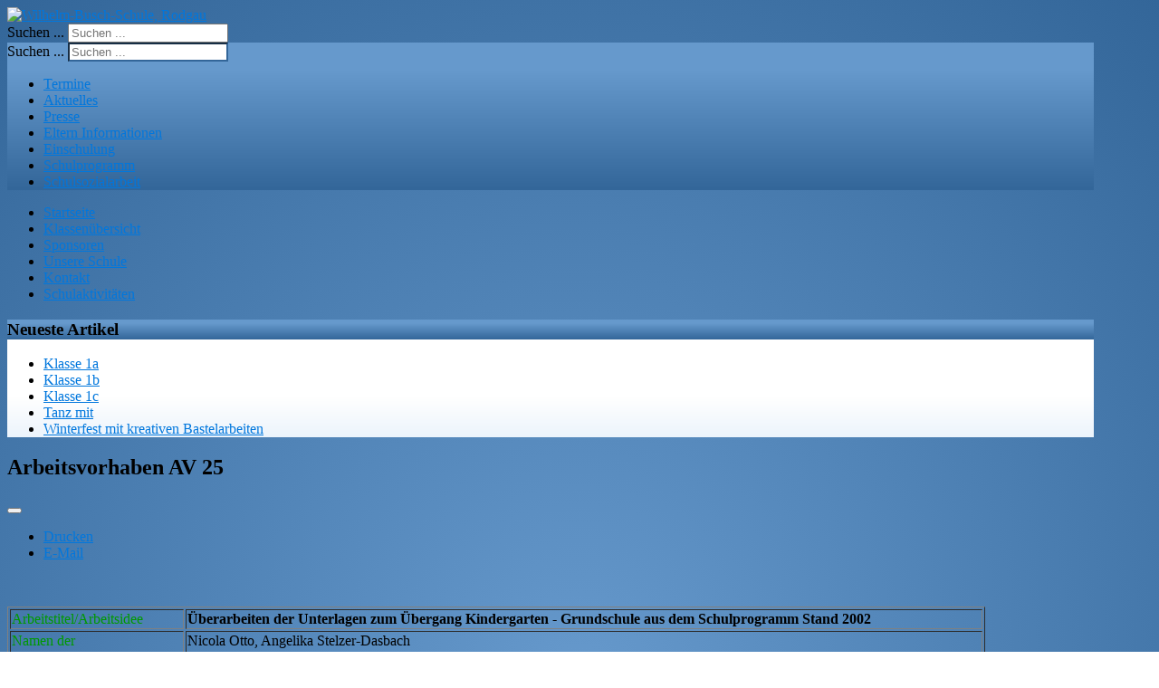

--- FILE ---
content_type: text/html; charset=utf-8
request_url: https://wbs-rodgau.de/index.php/106-sonstiges/ostereier/496-arbeitsvorhaben-av-25
body_size: 3634
content:
<!DOCTYPE html>
<html xmlns="http://www.w3.org/1999/xhtml" xml:lang="de-de" lang="de-de" dir="ltr">

<head>
	<base href="https://wbs-rodgau.de/index.php/106-sonstiges/ostereier/496-arbeitsvorhaben-av-25" />
	<meta http-equiv="content-type" content="text/html; charset=utf-8" />
	<meta name="keywords" content="Wilhelm-Busch-Schule, Rodgau, wbs-rodgau" />
	<meta name="author" content="Frau Angelika Stelzer-Dasbach" />
	<meta name="description" content="Wilhelm-Busch-Schule Rodgau" />
	<meta name="generator" content="Joomla! - Open Source Content Management" />
	<title>Arbeitsvorhaben AV 25</title>
	<link href="https://wbs-rodgau.de/index.php/component/search/?Itemid=101&amp;catid=106&amp;id=496&amp;format=opensearch" rel="search" title="Suchen Wilhelm-Busch-Schule, Rodgau" type="application/opensearchdescription+xml" />
	<link href="/templates/sunshine/css/bootstrap/bootstrap.min.css" rel="stylesheet" type="text/css" />
	<link href="/templates/sunshine/css/uikit/uikit.min.css" rel="stylesheet" type="text/css" />
	<link href="/templates/sunshine/css/template.css" rel="stylesheet" type="text/css" />
	<link href="/templates/sunshine/css/custom.css" rel="stylesheet" type="text/css" />
	<style type="text/css">
div.mod_search89 input[type="search"]{ width:auto; }
	</style>
	<script src="/media/jui/js/jquery.min.js?93da9d3ff4fe535bec06b3ddb8ee38ae" type="text/javascript"></script>
	<script src="/media/jui/js/jquery-noconflict.js?93da9d3ff4fe535bec06b3ddb8ee38ae" type="text/javascript"></script>
	<script src="/media/jui/js/jquery-migrate.min.js?93da9d3ff4fe535bec06b3ddb8ee38ae" type="text/javascript"></script>
	<script src="/media/system/js/caption.js?93da9d3ff4fe535bec06b3ddb8ee38ae" type="text/javascript"></script>
	<script src="/media/jui/js/bootstrap.min.js?93da9d3ff4fe535bec06b3ddb8ee38ae" type="text/javascript"></script>
	<script src="//code.jquery.com/jquery-1.11.0.min.js" type="text/javascript"></script>
	<script src="//code.jquery.com/jquery-migrate-1.2.1.min.js" type="text/javascript"></script>
	<script src="/templates/sunshine/js/bootstrap/bootstrap.min.js" type="text/javascript"></script>
	<script src="/templates/sunshine/js/uikit/uikit.min.js" type="text/javascript"></script>
	<script src="/templates/sunshine/js/uikit/components/sticky.js" type="text/javascript"></script>
	<!--[if lt IE 9]><script src="/media/system/js/html5fallback.js?93da9d3ff4fe535bec06b3ddb8ee38ae" type="text/javascript"></script><![endif]-->
	<script type="text/javascript">
jQuery(window).on('load',  function() {
				new JCaption('img.caption');
			});
	</script>

	<meta name="viewport" content="width=device-width, initial-scale=1.0" />
    
    <link rel="shortcut icon" href="https://wbs-rodgau.de//images/favicon.ico" />

	<style type="text/css">
	.uk-container{max-width:1200px;}
		body, p, span, li {font-family:'Lato';}
		.uk-navbar #search .inputbox{border-color:#336699;}
a, .uk-link {color: #0077dd;}
body{background-image:radial-gradient(circle,#6699cc, #336699);}
#navigation .uk-navbar-nav > li > a,#navigation .uk-navbar-nav > li > span{border-color:#336699;}
#navigation, .sunshine-module-sidebar h3 {border-color: #336699;
background: #6699cc; /* Old browsers */
background: -moz-linear-gradient(top,  #6699cc 19%, #336699 100%); /* FF3.6+ */
background: -webkit-gradient(linear, left top, left bottom, color-stop(19%,#6699cc), color-stop(100%,#336699)); /* Chrome,Safari4+ */
background: -webkit-linear-gradient(top,  #6699cc 19%,#336699 100%); /* Chrome10+,Safari5.1+ */
background: -o-linear-gradient(top,  #6699cc 19%,#336699 100%); /* Opera 11.10+ */
background: -ms-linear-gradient(top,  #6699cc 19%,#336699 100%); /* IE10+ */
background: linear-gradient(to bottom,  #6699cc 19%,#336699 100%); /* W3C */
filter: progid:DXImageTransform.Microsoft.gradient( startColorstr='#6699cc', endColorstr='#336699',GradientType=0 ); /* IE6-9 */
}

.sunshine-module-sidebar {border-color: #c9daea;}
.sunshine-module-sidebar {border-color:#c9daea;background: -moz-linear-gradient(top,  #ffffff 66%, #ecf4fc 100%); /* FF3.6+ */background: -webkit-gradient(linear, left top, left bottom, color-stop(66%,#ffffff), color-stop(100%,#ecf4fc)); /* Chrome,Safari4+ */background: -webkit-linear-gradient(top,  #ffffff 66%,#ecf4fc 100%); /* Chrome10+,Safari5.1+ */background: -o-linear-gradient(top,  #ffffff 66%,#ecf4fc 100%); /* Opera 11.10+ */background: -ms-linear-gradient(top,  #ffffff 66%,#ecf4fc 100%); /* IE10+ */background: linear-gradient(to bottom,  #ffffff 66%,#ecf4fc 100%); /* W3C */filter: progid:DXImageTransform.Microsoft.gradient( startColorstr='#ffffff', endColorstr='#ecf4fc',GradientType=0 ); /* IE6-9 */}
@media (max-width:767px){#left-sidebar{display:none;}#right-sidebar{display:none;}}
	</style>

</head>
    <body class="article-view">
    
    <div id="sunshine-background-color">
        
        <div class="uk-container uk-container-center">

            <div id="sunshine-header">
            <div class="uk-grid">
                <div class="uk-width-1-1">
                                	<div class="logo"><a href="https://wbs-rodgau.de/"><img title="Wilhelm-Busch-Schule, Rodgau" src="https://wbs-rodgau.de/images/Background_01.jpg" /></a></div>
                                                                                <div id="search-container" class="uk-hidden-small">
                    	<div id="search" class="uk-form"><div class="search mod_search89">
	<form action="/index.php" method="post" class="form-inline" role="search">
		<label for="mod-search-searchword89" class="element-invisible">Suchen ...</label> <input name="searchword" id="mod-search-searchword89" maxlength="200"  class="inputbox search-query input-medium" type="search" size="20" placeholder="Suchen ..." />		<input type="hidden" name="task" value="search" />
		<input type="hidden" name="option" value="com_search" />
		<input type="hidden" name="Itemid" value="101" />
	</form>
</div>
</div>
					</div>
                        			</div>
            </div>
            </div>

            <div id="sunshine-container">
            
                <nav class="uk-navbar" id="navigation">
                
                    <div class="uk-visible-small">
						<a class="uk-navbar-toggle" data-uk-offcanvas="" href="#offcanvas"></a>
                                                    <div id="search" class="uk-form"><div class="search mod_search89">
	<form action="/index.php" method="post" class="form-inline" role="search">
		<label for="mod-search-searchword89" class="element-invisible">Suchen ...</label> <input name="searchword" id="mod-search-searchword89" maxlength="200"  class="inputbox search-query input-medium" type="search" size="20" placeholder="Suchen ..." />		<input type="hidden" name="task" value="search" />
		<input type="hidden" name="option" value="com_search" />
		<input type="hidden" name="Itemid" value="101" />
	</form>
</div>
</div>
                                            </div>
                
					<div class="uk-hidden-small"><ul class="uk-navbar-nav">
<li class="item-142"><a href="/index.php/termine" >Termine</a></li><li class="item-143"><a href="/index.php/aktuelles" >Aktuelles</a></li><li class="item-144"><a href="/index.php/presse" >Presse</a></li><li class="item-145"><a href="/index.php/eltern-informationen" >Eltern Informationen</a></li><li class="item-146"><a href="/index.php/einschulung" >Einschulung</a></li><li class="item-147"><a href="/index.php/schulprogramm" >Schulprogramm</a></li><li class="item-320"><a href="/index.php/schulsozialarbeit" >Schulsozialarbeit</a></li></ul>
</div>
                </nav>
            
                <div class="uk-grid" data-uk-grid-margin>
                
					                        <div id="left-sidebar" class="uk-width-medium-1-4">
                            <div class="uk-panel"
                             data-uk-sticky="{top:6}"  >
                                <div class="sunshine-module-sidebar_menu" ><div class="sunshine-module-inside"><ul class="nav menu mod-list">
<li class="item-101 default current active"><a href="/index.php" >Startseite</a></li><li class="item-302"><a href="/index.php/klassenuebersicht" >Klassenübersicht</a></li><li class="item-140"><a href="/index.php/sponsoren" >Sponsoren</a></li><li class="item-105 parent"><a href="/index.php/unsere-schule" >Unsere Schule</a></li><li class="item-139"><a href="/index.php/kontakt" >Kontakt</a></li><li class="item-131 parent"><a href="/index.php/schulaktivitaeten" >Schulaktivitäten</a></li></ul>
</div></div><div class="sunshine-module-sidebar" ><h3>Neueste Artikel</h3><div class="sunshine-module-inside"><ul class="latestnews mod-list">
	<li itemscope itemtype="https://schema.org/Article">
		<a href="/index.php/172-2025-klasse-a/2300-klasse-1a" itemprop="url">
			<span itemprop="name">
				Klasse 1a			</span>
		</a>
	</li>
	<li itemscope itemtype="https://schema.org/Article">
		<a href="/index.php/173-2025-klasse-b/2301-klasse-1b" itemprop="url">
			<span itemprop="name">
				Klasse 1b			</span>
		</a>
	</li>
	<li itemscope itemtype="https://schema.org/Article">
		<a href="/index.php/174-2025-klasse-c/2302-klasse-1c" itemprop="url">
			<span itemprop="name">
				Klasse 1c			</span>
		</a>
	</li>
	<li itemscope itemtype="https://schema.org/Article">
		<a href="/index.php/sitemap-geschichte/171-2025/2298-tanz-mit" itemprop="url">
			<span itemprop="name">
				Tanz mit			</span>
		</a>
	</li>
	<li itemscope itemtype="https://schema.org/Article">
		<a href="/index.php/sitemap-geschichte/171-2025/2297-winterfest-mit-kreativen-bastelarbeiten" itemprop="url">
			<span itemprop="name">
				Winterfest mit kreativen Bastelarbeiten			</span>
		</a>
	</li>
</ul>
</div></div>
                            </div>
                        </div>
					                    
                    <div class="uk-width-medium-3-4">
                    
                                                
						                
                        <div id="content">
							<div id="system-message-container">
	</div>

							<div class="item-page" itemscope itemtype="https://schema.org/Article">
	<meta itemprop="inLanguage" content="de-DE" />
	
		
			<div class="page-header">
		<h2 itemprop="headline">
			Arbeitsvorhaben AV 25		</h2>
							</div>
							
<div class="icons">
	
					<div class="btn-group pull-right">
				<button class="btn dropdown-toggle" type="button" id="dropdownMenuButton-496" aria-label="Benutzerwerkzeuge"
				data-toggle="dropdown" aria-haspopup="true" aria-expanded="false">
					<span class="icon-cog" aria-hidden="true"></span>
					<span class="caret" aria-hidden="true"></span>
				</button>
								<ul class="dropdown-menu" aria-labelledby="dropdownMenuButton-496">
											<li class="print-icon"> <a href="/index.php/96-schulprogramm/arbeitsvorhaben/496-arbeitsvorhaben-av-25?tmpl=component&amp;print=1" title="Eintrag ausdrucken < Arbeitsvorhaben AV 25 >" onclick="window.open(this.href,'win2','status=no,toolbar=no,scrollbars=yes,titlebar=no,menubar=no,resizable=yes,width=640,height=480,directories=no,location=no'); return false;" rel="nofollow">			<span class="icon-print" aria-hidden="true"></span>
		Drucken	</a> </li>
																<li class="email-icon"> <a href="/index.php/component/mailto/?tmpl=component&amp;template=sunshine&amp;link=c904c043e0bd0ad076f141212d0f4b43038f6481" title="Link einem Freund via E-Mail senden" onclick="window.open(this.href,'win2','width=400,height=450,menubar=yes,resizable=yes'); return false;" rel="nofollow">			<span class="icon-envelope" aria-hidden="true"></span>
		E-Mail	</a> </li>
														</ul>
			</div>
		
	</div>
			
		
	
	
		
								<div itemprop="articleBody">
		<p> </p>
<table border="1" width="90%">
<tbody>
<tr>
<td valign="top"><span style="color: #009900;">Arbeitstitel/Arbeitsidee</span></td>
<td valign="top"><strong>Überarbeiten der Unterlagen zum Übergang Kindergarten - Grundschule aus dem Schulprogramm Stand 2002</strong></td>
</tr>
<tr>
<td valign="top"><span style="color: #009900;">Namen der Arbeitsgruppenmitglieder</span></td>
<td valign="top">Nicola Otto, Angelika Stelzer-Dasbach</td>
</tr>
<tr>
<td valign="top"><span style="color: #009900;">Ansprechpartner</span></td>
<td valign="top">Nicola Otto</td>
</tr>
<tr>
<td valign="top"><span style="color: #009900;">Kurzbeschreibung des Arbeitsvorhabens</span> </td>
<td valign="top">Der Übergang wurde im Schulprogramm, Stand 2002, schriftlich festgehalten. Das Verfahren hat sich im Laufe der Zeit stark verändert und muss an dieser Stelle neu dokumentiert werden.</td>
</tr>
<tr>
<td valign="top"><span style="color: #009900;">Allgemeine pädagogische Ziesetzung</span></td>
<td valign="top">Information</td>
</tr>
<tr>
<td valign="top"><span style="color: #009900;">Konkrete Zielsetzung</span></td>
<td valign="top">Information</td>
</tr>
<tr>
<td valign="top"><span style="color: #009900;">Betroffene</span></td>
<td valign="top">Die oben genannte Arbeitsgruppe</td>
</tr>
<tr>
<td valign="top"><span style="color: #009900;">Ressourcen</span></td>
<td valign="top">6 Zeitstunden</td>
</tr>
<tr>
<td valign="top"><span style="color: #009900;">Zeitplanung</span> </td>
<td valign="top">
<p>Hierbei handelt es sich um reine Faktensammlung und der Online-Präsentation. Die Information liegt bis Juli 2007 vor und kann im Internet nachgelesen werden.</p>
</td>
</tr>
<tr>
<td valign="top"><span style="color: #009900;">Bewertungskriterien</span></td>
<td valign="top">-</td>
</tr>
<tr>
<td valign="top"><span style="color: #009900;">Status</span></td>
<td valign="top">erstellt - muss bei Veränderungen angepasst werden</td>
</tr>
</tbody>
</table>
<p> </p>
<p> </p> 	</div>

	
							</div>

                        </div>
                        
						<div class="sunshine-module-container"><div class="uk-grid"><div class="uk-width-medium-1-1"><div class="sunshine-module">	<div class="sunshine-position-3">				<div class="moduletable">
						<ul class="nav menu mod-list">
<li class="item-150"><a href="/index.php/impressum" >Impressum</a></li><li class="item-281"><a href="/index.php/datenschutz" >Datenschutz</a></li></ul>
		</div>
		</div></div></div></div></div>  
                        
                    </div>
                    
					                    
                </div>
                
                
            </div>
                
            <div id="sunshine-footer">
                <div class="uk-grid">
						<div class="sunshine-module-container"><div class="uk-grid"></div></div>
					<div id="copy">&copy; 2025 Wilhelm-Busch-Schule, Rodgau</div>
                    <div id="webdesign-by">Design by <a href="http://www.vonfio.de" target="_blank">vonfio.de</a></div>
                    
                </div>
			</div>
                
        </div>

            
        <div id="offcanvas" class="uk-offcanvas">
            <div class="uk-offcanvas-bar">
            	<h3>Menue</h3><ul class="uk-nav uk-nav-offcanvas uk-nav-parent-icon" data-uk-nav="{multiple:true}">
<li class="item-206"><a href="/index.php/off-termine" >Termine</a></li><li class="item-207"><a href="/index.php/off-aktuelles" >Aktuelles</a></li><li class="item-208"><a href="/index.php/off-presse" >Presse</a></li><li class="item-209"><a href="/index.php/off-elternbriefe" >Elternbriefe</a></li><li class="item-210"><a href="/index.php/off-einschulung" >Einschulung</a></li><li class="item-211"><a href="/index.php/off-schulprogramm" >Schulprogramm</a></li><li class="item-323"><a href="/index.php/schulsozialarbeit-2" >Schulsozialarbeit</a></li><li class="item-212"><a href="/index.php/off-unsere-schule" >Unsere Schule</a></li><li class="item-213"><a href="/index.php/off-schulaktivitaeten" >Schulaktivitäten</a></li><li class="item-214"><a href="/index.php/off-kontakt" >Kontakt</a></li><li class="item-215"><a href="/index.php/off-sponsoren" >Sponsoren</a></li><li class="item-216"><a href="/index.php/off-anmelden" >Anmelden</a></li></ul>

            </div>
        </div>
        
	</div>

    </body>
</html>